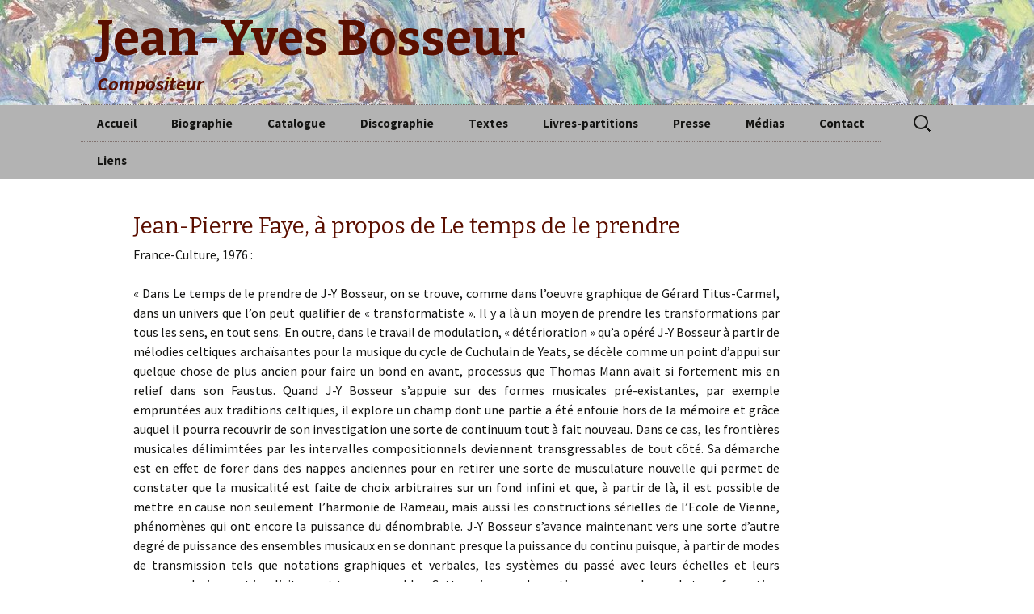

--- FILE ---
content_type: text/html; charset=UTF-8
request_url: http://jeanyvesbosseur.fr/site/?page_id=478
body_size: 5252
content:
<!DOCTYPE html>
<!--[if IE 7]>
<html class="ie ie7" lang="fr-FR">
<![endif]-->
<!--[if IE 8]>
<html class="ie ie8" lang="fr-FR">
<![endif]-->
<!--[if !(IE 7) & !(IE 8)]><!-->
<html lang="fr-FR">
<!--<![endif]-->
<head>
	<meta charset="UTF-8">
	<meta name="viewport" content="width=device-width">
	<title>Jean-Pierre Faye, à propos de Le temps de le prendre | Jean-Yves Bosseur</title>
	<link rel="profile" href="http://gmpg.org/xfn/11">
	<link rel="pingback" href="http://jeanyvesbosseur.fr/site/xmlrpc.php">
	<!--[if lt IE 9]>
	<script src="http://jeanyvesbosseur.fr/site/wp-content/themes/twentythirteen/js/html5.js"></script>
	<![endif]-->
	<link rel='dns-prefetch' href='//fonts.googleapis.com' />
<link rel='dns-prefetch' href='//s.w.org' />
<link rel="alternate" type="application/rss+xml" title="Jean-Yves Bosseur &raquo; Flux" href="http://jeanyvesbosseur.fr/site/?feed=rss2" />
<link rel="alternate" type="application/rss+xml" title="Jean-Yves Bosseur &raquo; Flux des commentaires" href="http://jeanyvesbosseur.fr/site/?feed=comments-rss2" />
		<script type="text/javascript">
			window._wpemojiSettings = {"baseUrl":"https:\/\/s.w.org\/images\/core\/emoji\/11.2.0\/72x72\/","ext":".png","svgUrl":"https:\/\/s.w.org\/images\/core\/emoji\/11.2.0\/svg\/","svgExt":".svg","source":{"concatemoji":"http:\/\/jeanyvesbosseur.fr\/site\/wp-includes\/js\/wp-emoji-release.min.js?ver=5.1.21"}};
			!function(e,a,t){var n,r,o,i=a.createElement("canvas"),p=i.getContext&&i.getContext("2d");function s(e,t){var a=String.fromCharCode;p.clearRect(0,0,i.width,i.height),p.fillText(a.apply(this,e),0,0);e=i.toDataURL();return p.clearRect(0,0,i.width,i.height),p.fillText(a.apply(this,t),0,0),e===i.toDataURL()}function c(e){var t=a.createElement("script");t.src=e,t.defer=t.type="text/javascript",a.getElementsByTagName("head")[0].appendChild(t)}for(o=Array("flag","emoji"),t.supports={everything:!0,everythingExceptFlag:!0},r=0;r<o.length;r++)t.supports[o[r]]=function(e){if(!p||!p.fillText)return!1;switch(p.textBaseline="top",p.font="600 32px Arial",e){case"flag":return s([55356,56826,55356,56819],[55356,56826,8203,55356,56819])?!1:!s([55356,57332,56128,56423,56128,56418,56128,56421,56128,56430,56128,56423,56128,56447],[55356,57332,8203,56128,56423,8203,56128,56418,8203,56128,56421,8203,56128,56430,8203,56128,56423,8203,56128,56447]);case"emoji":return!s([55358,56760,9792,65039],[55358,56760,8203,9792,65039])}return!1}(o[r]),t.supports.everything=t.supports.everything&&t.supports[o[r]],"flag"!==o[r]&&(t.supports.everythingExceptFlag=t.supports.everythingExceptFlag&&t.supports[o[r]]);t.supports.everythingExceptFlag=t.supports.everythingExceptFlag&&!t.supports.flag,t.DOMReady=!1,t.readyCallback=function(){t.DOMReady=!0},t.supports.everything||(n=function(){t.readyCallback()},a.addEventListener?(a.addEventListener("DOMContentLoaded",n,!1),e.addEventListener("load",n,!1)):(e.attachEvent("onload",n),a.attachEvent("onreadystatechange",function(){"complete"===a.readyState&&t.readyCallback()})),(n=t.source||{}).concatemoji?c(n.concatemoji):n.wpemoji&&n.twemoji&&(c(n.twemoji),c(n.wpemoji)))}(window,document,window._wpemojiSettings);
		</script>
		<style type="text/css">
img.wp-smiley,
img.emoji {
	display: inline !important;
	border: none !important;
	box-shadow: none !important;
	height: 1em !important;
	width: 1em !important;
	margin: 0 .07em !important;
	vertical-align: -0.1em !important;
	background: none !important;
	padding: 0 !important;
}
</style>
	<link rel='stylesheet' id='wp-block-library-css'  href='http://jeanyvesbosseur.fr/site/wp-includes/css/dist/block-library/style.min.css?ver=5.1.21' type='text/css' media='all' />
<link rel='stylesheet' id='parent-style-css'  href='http://jeanyvesbosseur.fr/site/wp-content/themes/twentythirteen/style.css?ver=5.1.21' type='text/css' media='all' />
<link rel='stylesheet' id='twentythirteen-fonts-css'  href='https://fonts.googleapis.com/css?family=Source+Sans+Pro%3A300%2C400%2C700%2C300italic%2C400italic%2C700italic%7CBitter%3A400%2C700&#038;subset=latin%2Clatin-ext' type='text/css' media='all' />
<link rel='stylesheet' id='genericons-css'  href='http://jeanyvesbosseur.fr/site/wp-content/themes/twentythirteen/genericons/genericons.css?ver=3.03' type='text/css' media='all' />
<link rel='stylesheet' id='twentythirteen-style-css'  href='http://jeanyvesbosseur.fr/site/wp-content/themes/twentythirteen-child/style.css?ver=2013-07-18' type='text/css' media='all' />
<!--[if lt IE 9]>
<link rel='stylesheet' id='twentythirteen-ie-css'  href='http://jeanyvesbosseur.fr/site/wp-content/themes/twentythirteen/css/ie.css?ver=2013-07-18' type='text/css' media='all' />
<![endif]-->
<script type='text/javascript' src='http://jeanyvesbosseur.fr/site/wp-includes/js/jquery/jquery.js?ver=1.12.4'></script>
<script type='text/javascript' src='http://jeanyvesbosseur.fr/site/wp-includes/js/jquery/jquery-migrate.min.js?ver=1.4.1'></script>
<link rel='https://api.w.org/' href='http://jeanyvesbosseur.fr/site/index.php?rest_route=/' />
<link rel="EditURI" type="application/rsd+xml" title="RSD" href="http://jeanyvesbosseur.fr/site/xmlrpc.php?rsd" />
<link rel="wlwmanifest" type="application/wlwmanifest+xml" href="http://jeanyvesbosseur.fr/site/wp-includes/wlwmanifest.xml" /> 
<meta name="generator" content="WordPress 5.1.21" />
<link rel="canonical" href="http://jeanyvesbosseur.fr/site/?page_id=478" />
<link rel='shortlink' href='http://jeanyvesbosseur.fr/site/?p=478' />
<link rel="alternate" type="application/json+oembed" href="http://jeanyvesbosseur.fr/site/index.php?rest_route=%2Foembed%2F1.0%2Fembed&#038;url=http%3A%2F%2Fjeanyvesbosseur.fr%2Fsite%2F%3Fpage_id%3D478" />
<link rel="alternate" type="text/xml+oembed" href="http://jeanyvesbosseur.fr/site/index.php?rest_route=%2Foembed%2F1.0%2Fembed&#038;url=http%3A%2F%2Fjeanyvesbosseur.fr%2Fsite%2F%3Fpage_id%3D478&#038;format=xml" />
	<style type="text/css" id="twentythirteen-header-css">
			.site-header {
			background: url(http://jeanyvesbosseur.fr/site/wp-content/uploads/2015/09/cropped-bandeau21.jpg) no-repeat scroll top;
			background-size: 1600px auto;
		}
		@media (max-width: 767px) {
			.site-header {
				background-size: 768px auto;
			}
		}
		@media (max-width: 359px) {
			.site-header {
				background-size: 360px auto;
			}
		}
			.site-title,
		.site-description {
			color: #5b0f00;
		}
		</style>
	</head>

<body class="page-template-default page page-id-478 single-author">
	<div id="page" class="hfeed site">
		<header id="masthead" class="site-header" role="banner">
			<a class="home-link" href="http://jeanyvesbosseur.fr/site/" title="Jean-Yves Bosseur" rel="home">
				<h1 class="site-title">Jean-Yves Bosseur</h1>
				<h2 class="site-description">Compositeur</h2>
			</a>

			<div id="navbar" class="navbar">
				<nav id="site-navigation" class="navigation main-navigation" role="navigation">
					<button class="menu-toggle">Menu</button>
					<a class="screen-reader-text skip-link" href="#content" title="Aller au contenu principal">Aller au contenu principal</a>
					<div class="menu-menu-1-container"><ul id="primary-menu" class="nav-menu"><li id="menu-item-125" class="menu-item menu-item-type-post_type menu-item-object-page menu-item-home menu-item-125"><a href="http://jeanyvesbosseur.fr/site/">Accueil</a></li>
<li id="menu-item-127" class="menu-item menu-item-type-post_type menu-item-object-page menu-item-127"><a href="http://jeanyvesbosseur.fr/site/?page_id=7">Biographie</a></li>
<li id="menu-item-138" class="menu-item menu-item-type-post_type menu-item-object-page menu-item-has-children menu-item-138"><a href="http://jeanyvesbosseur.fr/site/?page_id=108">Catalogue</a>
<ul class="sub-menu">
	<li id="menu-item-602" class="menu-item menu-item-type-post_type menu-item-object-page menu-item-602"><a href="http://jeanyvesbosseur.fr/site/?page_id=600">groupes</a></li>
	<li id="menu-item-615" class="menu-item menu-item-type-post_type menu-item-object-page menu-item-615"><a href="http://jeanyvesbosseur.fr/site/?page_id=613">Solo – Duo – Trio…</a></li>
	<li id="menu-item-611" class="menu-item menu-item-type-post_type menu-item-object-page menu-item-611"><a href="http://jeanyvesbosseur.fr/site/?page_id=609">Vocal</a></li>
	<li id="menu-item-591" class="menu-item menu-item-type-post_type menu-item-object-page menu-item-591"><a href="http://jeanyvesbosseur.fr/site/?page_id=589">Ensemble</a></li>
	<li id="menu-item-584" class="menu-item menu-item-type-post_type menu-item-object-page menu-item-584"><a href="http://jeanyvesbosseur.fr/site/?page_id=582">Orchestre</a></li>
	<li id="menu-item-1013" class="menu-item menu-item-type-post_type menu-item-object-page menu-item-1013"><a href="http://jeanyvesbosseur.fr/site/?page_id=1010">Électro-acoustique et musiques radiophoniques</a></li>
	<li id="menu-item-565" class="menu-item menu-item-type-post_type menu-item-object-page menu-item-565"><a href="http://jeanyvesbosseur.fr/site/?page_id=563">Forme ouverte</a></li>
	<li id="menu-item-235" class="menu-item menu-item-type-post_type menu-item-object-page menu-item-235"><a href="http://jeanyvesbosseur.fr/site/?page_id=229">Pédagogiques</a></li>
	<li id="menu-item-135" class="menu-item menu-item-type-post_type menu-item-object-page menu-item-135"><a href="http://jeanyvesbosseur.fr/site/?page_id=33">Musiques de film et de télévision</a></li>
	<li id="menu-item-136" class="menu-item menu-item-type-post_type menu-item-object-page menu-item-136"><a href="http://jeanyvesbosseur.fr/site/?page_id=50">Musiques de scène</a></li>
	<li id="menu-item-201" class="menu-item menu-item-type-post_type menu-item-object-page menu-item-201"><a href="http://jeanyvesbosseur.fr/site/?page_id=198">Musiques Événementielles</a></li>
</ul>
</li>
<li id="menu-item-130" class="menu-item menu-item-type-post_type menu-item-object-page menu-item-130"><a href="http://jeanyvesbosseur.fr/site/?page_id=59">Discographie</a></li>
<li id="menu-item-134" class="menu-item menu-item-type-post_type menu-item-object-page menu-item-has-children menu-item-134"><a href="http://jeanyvesbosseur.fr/site/?page_id=110">Textes</a>
<ul class="sub-menu">
	<li id="menu-item-132" class="menu-item menu-item-type-post_type menu-item-object-page menu-item-132"><a href="http://jeanyvesbosseur.fr/site/?page_id=104">Livres</a></li>
	<li id="menu-item-246" class="menu-item menu-item-type-post_type menu-item-object-page menu-item-246"><a href="http://jeanyvesbosseur.fr/site/?page_id=243">Articles</a></li>
</ul>
</li>
<li id="menu-item-152" class="menu-item menu-item-type-post_type menu-item-object-page menu-item-152"><a href="http://jeanyvesbosseur.fr/site/?page_id=149">Livres-partitions</a></li>
<li id="menu-item-133" class="menu-item menu-item-type-post_type menu-item-object-page menu-item-133"><a href="http://jeanyvesbosseur.fr/site/?page_id=99">Presse</a></li>
<li id="menu-item-848" class="menu-item menu-item-type-custom menu-item-object-custom menu-item-has-children menu-item-848"><a href="http://">Médias</a>
<ul class="sub-menu">
	<li id="menu-item-877" class="menu-item menu-item-type-post_type menu-item-object-page menu-item-877"><a href="http://jeanyvesbosseur.fr/site/?page_id=850">Écoute I</a></li>
	<li id="menu-item-983" class="menu-item menu-item-type-post_type menu-item-object-page menu-item-983"><a href="http://jeanyvesbosseur.fr/site/?page_id=978">Écoute II</a></li>
	<li id="menu-item-886" class="menu-item menu-item-type-post_type menu-item-object-page menu-item-886"><a href="http://jeanyvesbosseur.fr/site/?page_id=879">Vidéo</a></li>
	<li id="menu-item-849" class="menu-item menu-item-type-post_type menu-item-object-page menu-item-849"><a href="http://jeanyvesbosseur.fr/site/?page_id=819">Photos</a></li>
</ul>
</li>
<li id="menu-item-129" class="menu-item menu-item-type-post_type menu-item-object-page menu-item-129"><a href="http://jeanyvesbosseur.fr/site/?page_id=73">Contact</a></li>
<li id="menu-item-131" class="menu-item menu-item-type-post_type menu-item-object-page menu-item-131"><a href="http://jeanyvesbosseur.fr/site/?page_id=17">Liens</a></li>
</ul></div>					<form role="search" method="get" class="search-form" action="http://jeanyvesbosseur.fr/site/">
				<label>
					<span class="screen-reader-text">Rechercher :</span>
					<input type="search" class="search-field" placeholder="Recherche&hellip;" value="" name="s" />
				</label>
				<input type="submit" class="search-submit" value="Rechercher" />
			</form>				</nav><!-- #site-navigation -->
			</div><!-- #navbar -->
		</header><!-- #masthead -->

		<div id="main" class="site-main">

	<div id="primary" class="content-area">
		<div id="content" class="site-content" role="main">

						
				<article id="post-478" class="post-478 page type-page status-publish hentry">
					<header class="entry-header">
						
						<h1 class="entry-title">Jean-Pierre Faye, à propos de Le temps de le prendre</h1>
					</header><!-- .entry-header -->

					<div class="entry-content">
						<p>France-Culture, 1976 :</p>
<p>« Dans Le temps de le prendre de J-Y Bosseur, on se trouve, comme dans l&rsquo;oeuvre graphique de Gérard Titus-Carmel, dans un univers que l&rsquo;on peut qualifier de « transformatiste ». Il y a là un moyen de prendre les transformations par tous les sens, en tout sens. En outre, dans le travail de modulation, « détérioration » qu&rsquo;a opéré J-Y Bosseur à partir de mélodies celtiques archaïsantes pour la musique du cycle de Cuchulain de Yeats, se décèle comme un point d&rsquo;appui sur quelque chose de plus ancien pour faire un bond en avant, processus que Thomas Mann avait si fortement mis en relief dans son Faustus. Quand J-Y Bosseur s&rsquo;appuie sur des formes musicales pré-existantes, par exemple empruntées aux traditions celtiques, il explore un champ dont une partie a été enfouie hors de la mémoire et grâce auquel il pourra recouvrir de son investigation une sorte de continuum tout à fait nouveau. Dans ce cas, les frontières musicales délimimtées par les intervalles compositionnels deviennent transgressables de tout côté. Sa démarche est en effet de forer dans des nappes anciennes pour en retirer une sorte de musculature nouvelle qui permet de constater que la musicalité est faite de choix arbitraires sur un fond infini et que, à partir de là, il est possible de mettre en cause non seulement l&rsquo;harmonie de Rameau, mais aussi les constructions sérielles de l&rsquo;Ecole de Vienne, phénomènes qui ont encore la puissance du dénombrable. J-Y Bosseur s&rsquo;avance maintenant vers une sorte d&rsquo;autre degré de puissance des ensembles musicaux en se donnant presque la puissance du continu puisque, à partir de modes de transmission tels que notations graphiques et verbales, les systèmes du passé avec leurs échelles et leurs gammes, deviennent implicitement transgressables. Cette puissance du continu ouvre un champ de transformation véritablement illimité sans oublier, bien entendu, qu&rsquo;aucun acte musical ne peut se concevoir indépendamment de limites que l&rsquo;on s&rsquo;accorde provisoirement tout en se réservant le pouvoir de changer ces limites à tout moment, déplacer les frontières, rompre le jeu et se donner d&rsquo;autres règles; car, sans ce jeu variable de règles, nuls langage ni énonciations ne seraient vraiment envisageables. Toutefois, au contact de ces nouveaux types de partition, la liberté dans le choix des contraintes d&rsquo;invention ne cesse de s&rsquo;étendre, s&rsquo;élargir en tout sens; on atteint là les confins de cette expérience d&rsquo;un « transformatisme » musical dont il est difficile de savoir quels seront les enjeux définitifs, mais dont il est possible de percevoir les premières avancées sous les yeux et à l&rsquo;écoute. »</p>
											</div><!-- .entry-content -->

					<footer class="entry-meta">
											</footer><!-- .entry-meta -->
				</article><!-- #post -->

				
<div id="comments" class="comments-area">

	
	
</div><!-- #comments -->			
		</div><!-- #content -->
	</div><!-- #primary -->


		</div><!-- #main -->
		<footer id="colophon" class="site-footer" role="contentinfo">
				<div id="secondary" class="sidebar-container" role="complementary">
		<div class="widget-area">
			<aside id="search-2" class="widget widget_search"><form role="search" method="get" class="search-form" action="http://jeanyvesbosseur.fr/site/">
				<label>
					<span class="screen-reader-text">Rechercher :</span>
					<input type="search" class="search-field" placeholder="Recherche&hellip;" value="" name="s" />
				</label>
				<input type="submit" class="search-submit" value="Rechercher" />
			</form></aside>		</div><!-- .widget-area -->
	</div><!-- #secondary -->

			<div class="site-info">
								&copy; 2005/2015 - <b>Jean-Yves Bosseur &amp; gilles Pou&euml;ssel</b> - WordPress, Ttwenty thirteen
			</div><!-- .site-info -->
		</footer><!-- #colophon -->
	</div><!-- #page -->

	<script type='text/javascript' src='http://jeanyvesbosseur.fr/site/wp-includes/js/imagesloaded.min.js?ver=3.2.0'></script>
<script type='text/javascript' src='http://jeanyvesbosseur.fr/site/wp-includes/js/masonry.min.js?ver=3.3.2'></script>
<script type='text/javascript' src='http://jeanyvesbosseur.fr/site/wp-includes/js/jquery/jquery.masonry.min.js?ver=3.1.2b'></script>
<script type='text/javascript' src='http://jeanyvesbosseur.fr/site/wp-content/themes/twentythirteen/js/functions.js?ver=20160717'></script>
<script type='text/javascript' src='http://jeanyvesbosseur.fr/site/wp-includes/js/wp-embed.min.js?ver=5.1.21'></script>
</body>
</html>

--- FILE ---
content_type: text/css
request_url: http://jeanyvesbosseur.fr/site/wp-content/themes/twentythirteen-child/style.css?ver=2013-07-18
body_size: 940
content:
/*
 Theme Name:   Ttwenty thirteen Child
 Theme URI:    http://example.com/twenty-twenty-thirteen-child/
 Description:  Twenty twenty thirteen Child Theme
 Author:       John Doe
 Author URI:   http://example.com
 Template:     twentythirteen
 Version:      1.0.0
 License:      GNU General Public License v2 or later
 License URI:  http://www.gnu.org/licenses/gpl-2.0.html
 Tags:         light, dark, two-columns, right-sidebar, responsive-layout, accessibility-ready
 Text Domain: twenty-thirteen-child
*/

.site-header .home-link {
	color: #515050;
	display: block;
	margin: 0 auto;
	max-width: 1080px;
	min-height: 130px;
	padding: 0 20px;
	text-decoration: none;
	width: 100%;
}

.site-title {font-size: 60px;
	font-weight: bold;
	line-height: 1;
	margin: 0;
	padding: 18px 0 10px;
}

.site-description {
	font: 300 italic 24px "Source Sans Pro", Helvetica, sans-serif;
	font-weight: bold;
	margin: 0;
}


p { width : 800px; margin: 0 0 24px; text-align: justify; }

b, strong { color: #515050; }

a { color: #5b0f00;
	text-decoration: none;
	border-bottom: dotted 1px #7f716e;
}

a:visited { color: #515050;
}

a:active,
a:hover { color: #5b0f00;
	outline: 0;
	text-decoration: none;
}

h1 {
	font-size: 28px;
	margin: 33px 0;
	color: #5b0f00;
}

h2 {
	font-size: 30px;
	margin: 25px 0;
	color: #5b0f00;
}

h3 {
	font-size: 22px;
	margin: 22px 0;
	color: #5b0f00;
}

.navbar {
	background-color: #b3b3b3;
	margin: 0 auto;
	max-width: 1600px;
	width: 100%;
}

.nav-menu li a {
	color: #141412;
	display: block;
	font-size: 15px;
	line-height: 1;
	padding: 15px 20px;
	font-weight: bold;
	text-decoration: none;
}

.nav-menu .current_page_item > a,
.nav-menu .current_page_ancestor > a,
.nav-menu .current-menu-item > a,
.nav-menu .current-menu-ancestor > a {
	color: #e6e6e6;
	font-style: italic;
}

ul.nav-menu ul a:hover,
.nav-menu ul ul a:hover,
ul.nav-menu ul a:focus,
.nav-menu ul ul a:focus {
	background-color: #999999;
}

.entry-header,
.entry-content,
.entry-summary,
.entry-meta {
	margin: 0 auto;
	max-width: 950px;
	width: 100%;
}

.site-footer {
	background-color: #b3b3b3;
	color: #686758;
	font-size: 14px;
	text-align: center;
}

#img-cd {float: left; border: 1px solid black; margin-right: 10px; margin-left: 10px; padding: 2px;}


